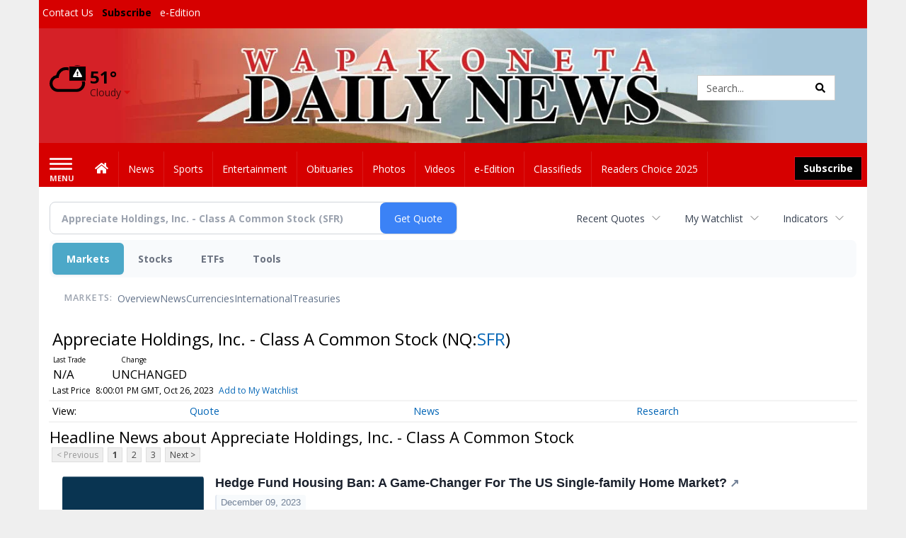

--- FILE ---
content_type: text/html; charset=utf-8
request_url: https://www.google.com/recaptcha/enterprise/anchor?ar=1&k=6LdF3BEhAAAAAEQUmLciJe0QwaHESwQFc2vwCWqh&co=aHR0cHM6Ly9idXNpbmVzcy53YXBha2RhaWx5bmV3cy5jb206NDQz&hl=en&v=TkacYOdEJbdB_JjX802TMer9&size=invisible&anchor-ms=20000&execute-ms=15000&cb=ux1eysrqtm61
body_size: 45475
content:
<!DOCTYPE HTML><html dir="ltr" lang="en"><head><meta http-equiv="Content-Type" content="text/html; charset=UTF-8">
<meta http-equiv="X-UA-Compatible" content="IE=edge">
<title>reCAPTCHA</title>
<style type="text/css">
/* cyrillic-ext */
@font-face {
  font-family: 'Roboto';
  font-style: normal;
  font-weight: 400;
  src: url(//fonts.gstatic.com/s/roboto/v18/KFOmCnqEu92Fr1Mu72xKKTU1Kvnz.woff2) format('woff2');
  unicode-range: U+0460-052F, U+1C80-1C8A, U+20B4, U+2DE0-2DFF, U+A640-A69F, U+FE2E-FE2F;
}
/* cyrillic */
@font-face {
  font-family: 'Roboto';
  font-style: normal;
  font-weight: 400;
  src: url(//fonts.gstatic.com/s/roboto/v18/KFOmCnqEu92Fr1Mu5mxKKTU1Kvnz.woff2) format('woff2');
  unicode-range: U+0301, U+0400-045F, U+0490-0491, U+04B0-04B1, U+2116;
}
/* greek-ext */
@font-face {
  font-family: 'Roboto';
  font-style: normal;
  font-weight: 400;
  src: url(//fonts.gstatic.com/s/roboto/v18/KFOmCnqEu92Fr1Mu7mxKKTU1Kvnz.woff2) format('woff2');
  unicode-range: U+1F00-1FFF;
}
/* greek */
@font-face {
  font-family: 'Roboto';
  font-style: normal;
  font-weight: 400;
  src: url(//fonts.gstatic.com/s/roboto/v18/KFOmCnqEu92Fr1Mu4WxKKTU1Kvnz.woff2) format('woff2');
  unicode-range: U+0370-0377, U+037A-037F, U+0384-038A, U+038C, U+038E-03A1, U+03A3-03FF;
}
/* vietnamese */
@font-face {
  font-family: 'Roboto';
  font-style: normal;
  font-weight: 400;
  src: url(//fonts.gstatic.com/s/roboto/v18/KFOmCnqEu92Fr1Mu7WxKKTU1Kvnz.woff2) format('woff2');
  unicode-range: U+0102-0103, U+0110-0111, U+0128-0129, U+0168-0169, U+01A0-01A1, U+01AF-01B0, U+0300-0301, U+0303-0304, U+0308-0309, U+0323, U+0329, U+1EA0-1EF9, U+20AB;
}
/* latin-ext */
@font-face {
  font-family: 'Roboto';
  font-style: normal;
  font-weight: 400;
  src: url(//fonts.gstatic.com/s/roboto/v18/KFOmCnqEu92Fr1Mu7GxKKTU1Kvnz.woff2) format('woff2');
  unicode-range: U+0100-02BA, U+02BD-02C5, U+02C7-02CC, U+02CE-02D7, U+02DD-02FF, U+0304, U+0308, U+0329, U+1D00-1DBF, U+1E00-1E9F, U+1EF2-1EFF, U+2020, U+20A0-20AB, U+20AD-20C0, U+2113, U+2C60-2C7F, U+A720-A7FF;
}
/* latin */
@font-face {
  font-family: 'Roboto';
  font-style: normal;
  font-weight: 400;
  src: url(//fonts.gstatic.com/s/roboto/v18/KFOmCnqEu92Fr1Mu4mxKKTU1Kg.woff2) format('woff2');
  unicode-range: U+0000-00FF, U+0131, U+0152-0153, U+02BB-02BC, U+02C6, U+02DA, U+02DC, U+0304, U+0308, U+0329, U+2000-206F, U+20AC, U+2122, U+2191, U+2193, U+2212, U+2215, U+FEFF, U+FFFD;
}
/* cyrillic-ext */
@font-face {
  font-family: 'Roboto';
  font-style: normal;
  font-weight: 500;
  src: url(//fonts.gstatic.com/s/roboto/v18/KFOlCnqEu92Fr1MmEU9fCRc4AMP6lbBP.woff2) format('woff2');
  unicode-range: U+0460-052F, U+1C80-1C8A, U+20B4, U+2DE0-2DFF, U+A640-A69F, U+FE2E-FE2F;
}
/* cyrillic */
@font-face {
  font-family: 'Roboto';
  font-style: normal;
  font-weight: 500;
  src: url(//fonts.gstatic.com/s/roboto/v18/KFOlCnqEu92Fr1MmEU9fABc4AMP6lbBP.woff2) format('woff2');
  unicode-range: U+0301, U+0400-045F, U+0490-0491, U+04B0-04B1, U+2116;
}
/* greek-ext */
@font-face {
  font-family: 'Roboto';
  font-style: normal;
  font-weight: 500;
  src: url(//fonts.gstatic.com/s/roboto/v18/KFOlCnqEu92Fr1MmEU9fCBc4AMP6lbBP.woff2) format('woff2');
  unicode-range: U+1F00-1FFF;
}
/* greek */
@font-face {
  font-family: 'Roboto';
  font-style: normal;
  font-weight: 500;
  src: url(//fonts.gstatic.com/s/roboto/v18/KFOlCnqEu92Fr1MmEU9fBxc4AMP6lbBP.woff2) format('woff2');
  unicode-range: U+0370-0377, U+037A-037F, U+0384-038A, U+038C, U+038E-03A1, U+03A3-03FF;
}
/* vietnamese */
@font-face {
  font-family: 'Roboto';
  font-style: normal;
  font-weight: 500;
  src: url(//fonts.gstatic.com/s/roboto/v18/KFOlCnqEu92Fr1MmEU9fCxc4AMP6lbBP.woff2) format('woff2');
  unicode-range: U+0102-0103, U+0110-0111, U+0128-0129, U+0168-0169, U+01A0-01A1, U+01AF-01B0, U+0300-0301, U+0303-0304, U+0308-0309, U+0323, U+0329, U+1EA0-1EF9, U+20AB;
}
/* latin-ext */
@font-face {
  font-family: 'Roboto';
  font-style: normal;
  font-weight: 500;
  src: url(//fonts.gstatic.com/s/roboto/v18/KFOlCnqEu92Fr1MmEU9fChc4AMP6lbBP.woff2) format('woff2');
  unicode-range: U+0100-02BA, U+02BD-02C5, U+02C7-02CC, U+02CE-02D7, U+02DD-02FF, U+0304, U+0308, U+0329, U+1D00-1DBF, U+1E00-1E9F, U+1EF2-1EFF, U+2020, U+20A0-20AB, U+20AD-20C0, U+2113, U+2C60-2C7F, U+A720-A7FF;
}
/* latin */
@font-face {
  font-family: 'Roboto';
  font-style: normal;
  font-weight: 500;
  src: url(//fonts.gstatic.com/s/roboto/v18/KFOlCnqEu92Fr1MmEU9fBBc4AMP6lQ.woff2) format('woff2');
  unicode-range: U+0000-00FF, U+0131, U+0152-0153, U+02BB-02BC, U+02C6, U+02DA, U+02DC, U+0304, U+0308, U+0329, U+2000-206F, U+20AC, U+2122, U+2191, U+2193, U+2212, U+2215, U+FEFF, U+FFFD;
}
/* cyrillic-ext */
@font-face {
  font-family: 'Roboto';
  font-style: normal;
  font-weight: 900;
  src: url(//fonts.gstatic.com/s/roboto/v18/KFOlCnqEu92Fr1MmYUtfCRc4AMP6lbBP.woff2) format('woff2');
  unicode-range: U+0460-052F, U+1C80-1C8A, U+20B4, U+2DE0-2DFF, U+A640-A69F, U+FE2E-FE2F;
}
/* cyrillic */
@font-face {
  font-family: 'Roboto';
  font-style: normal;
  font-weight: 900;
  src: url(//fonts.gstatic.com/s/roboto/v18/KFOlCnqEu92Fr1MmYUtfABc4AMP6lbBP.woff2) format('woff2');
  unicode-range: U+0301, U+0400-045F, U+0490-0491, U+04B0-04B1, U+2116;
}
/* greek-ext */
@font-face {
  font-family: 'Roboto';
  font-style: normal;
  font-weight: 900;
  src: url(//fonts.gstatic.com/s/roboto/v18/KFOlCnqEu92Fr1MmYUtfCBc4AMP6lbBP.woff2) format('woff2');
  unicode-range: U+1F00-1FFF;
}
/* greek */
@font-face {
  font-family: 'Roboto';
  font-style: normal;
  font-weight: 900;
  src: url(//fonts.gstatic.com/s/roboto/v18/KFOlCnqEu92Fr1MmYUtfBxc4AMP6lbBP.woff2) format('woff2');
  unicode-range: U+0370-0377, U+037A-037F, U+0384-038A, U+038C, U+038E-03A1, U+03A3-03FF;
}
/* vietnamese */
@font-face {
  font-family: 'Roboto';
  font-style: normal;
  font-weight: 900;
  src: url(//fonts.gstatic.com/s/roboto/v18/KFOlCnqEu92Fr1MmYUtfCxc4AMP6lbBP.woff2) format('woff2');
  unicode-range: U+0102-0103, U+0110-0111, U+0128-0129, U+0168-0169, U+01A0-01A1, U+01AF-01B0, U+0300-0301, U+0303-0304, U+0308-0309, U+0323, U+0329, U+1EA0-1EF9, U+20AB;
}
/* latin-ext */
@font-face {
  font-family: 'Roboto';
  font-style: normal;
  font-weight: 900;
  src: url(//fonts.gstatic.com/s/roboto/v18/KFOlCnqEu92Fr1MmYUtfChc4AMP6lbBP.woff2) format('woff2');
  unicode-range: U+0100-02BA, U+02BD-02C5, U+02C7-02CC, U+02CE-02D7, U+02DD-02FF, U+0304, U+0308, U+0329, U+1D00-1DBF, U+1E00-1E9F, U+1EF2-1EFF, U+2020, U+20A0-20AB, U+20AD-20C0, U+2113, U+2C60-2C7F, U+A720-A7FF;
}
/* latin */
@font-face {
  font-family: 'Roboto';
  font-style: normal;
  font-weight: 900;
  src: url(//fonts.gstatic.com/s/roboto/v18/KFOlCnqEu92Fr1MmYUtfBBc4AMP6lQ.woff2) format('woff2');
  unicode-range: U+0000-00FF, U+0131, U+0152-0153, U+02BB-02BC, U+02C6, U+02DA, U+02DC, U+0304, U+0308, U+0329, U+2000-206F, U+20AC, U+2122, U+2191, U+2193, U+2212, U+2215, U+FEFF, U+FFFD;
}

</style>
<link rel="stylesheet" type="text/css" href="https://www.gstatic.com/recaptcha/releases/TkacYOdEJbdB_JjX802TMer9/styles__ltr.css">
<script nonce="9xNuXyEqRgUGo5UXQFiiZw" type="text/javascript">window['__recaptcha_api'] = 'https://www.google.com/recaptcha/enterprise/';</script>
<script type="text/javascript" src="https://www.gstatic.com/recaptcha/releases/TkacYOdEJbdB_JjX802TMer9/recaptcha__en.js" nonce="9xNuXyEqRgUGo5UXQFiiZw">
      
    </script></head>
<body><div id="rc-anchor-alert" class="rc-anchor-alert"></div>
<input type="hidden" id="recaptcha-token" value="[base64]">
<script type="text/javascript" nonce="9xNuXyEqRgUGo5UXQFiiZw">
      recaptcha.anchor.Main.init("[\x22ainput\x22,[\x22bgdata\x22,\x22\x22,\[base64]/[base64]/[base64]/[base64]/[base64]/[base64]/[base64]/[base64]/[base64]/[base64]/[base64]/[base64]/[base64]/[base64]\\u003d\x22,\[base64]\\u003d\\u003d\x22,\x22woLCtGTDj8KnA8OxfcKWbcOpwqvDl8KIQ8O6woTCjsOMaMOQw6DDgMKLKTrDkSXDhUPDlxpedhUUwrDDlzPCtMOrw5rCr8OlwpNLKsKDwol2Dzh/wp1pw5RawpDDh1QuwrLCixkDD8Onwp7CpsKjcVzChcOWMMOKPsKjKBktRnPCosKMfcKcwopSw5/Cig0owo4tw53CpcKOVW1sei8Kwp7DoxvCt0HCmkvDjMOlN8Klw6LDogbDjsKQYDjDiRRUw7InScKYwpnDgcOJB8OYwr/CqMKdAWXCjmrCug3CtFLDvhkgw5UCWcOwTMKew5Qud8Knwq3CqcKbw5wLAVrDqMOHFnN9N8OZWsOjSCvCvHnClsOZw5QtKU7CvQt+woY/P8OzeH5nwqXCocOvOcK3wrTCrRVHB8KbdmkVfsKhQjDDpsKJd3rDsMKhwrVNS8Kbw7DDtcO9L2cHbynDmVk9ZcKBYBHCoMOJwrPChMOkCsKkw6BXcMKbaMKbSWMfLCDDvDh7w70iwq/Ds8OFAcO5fcONUV50ZhbCsyAdwqbCh1PDqSlmQ107w65rRsKzw4d3QwjCu8Oke8KwcsOpLMKDY1NYbAvDgVTDqcOhRMK6c8O5w6vCox7CqMKJXiQmDlbCj8KrbRYCBEAAN8Ksw5fDjR/[base64]/DqMOtw5lYSRnDicObw5vDiihBWcOPwoNOw6J4w5kBwrfCtHsWTQHDgFTDo8O6UcOiwolLwrDDuMO6wp7DgcONAEVAWn/Ds2I9wp3Dlj84KcO3G8Kxw6XDo8OFwqfDl8KVwrkpdcOQwrzCo8KcZsK/[base64]/CtMOpw5cqwo9Uw5vClMOOYCTDimNCHBfCnCvCrCXCmRdODDLCuMKEGg5kwrvCo0TDksOnM8KHJF9DVcO5acK/w7nCnCzCrsKwGMONw43CkcKVwoxIAWDCgsKCw5N0w7fDocO3H8K5Q8KWw4LDt8Kswrg4SMOFTcK+CsOnwowSw7tMGnhHcD/CssKJNWzDm8O0w7dNw43Cn8OdFGTDhwtFwo/CnjYKLGIqBMKeUMKFaHxEw43DhlxWwqrCnyIBC8K7VSfDtsK5wpY4wo9/woYow6vCh8OZwoHDuArCqHhVw4dAHcOuZVLDkcObYMOyBwDDqBYfw5/[base64]/DjinClkzDkV9CVcKRMsKDw57Dn0TCs3lOUxvCky8rw6EUw4Q7w6nCoEvDh8OkcjXDtMOhw7J2NMOrw7XCp0rCk8ONw6Ytw4gGBsKnL8OdbsKHeMOqO8OBfRXCrVTCmcKmw7rDmSDDtiIdw4dUBXLDq8Oyw7bCpMOfMVPDpjnCn8Kuw7bDvyxyAMKqw45Rw7jDo3/[base64]/RUMpw4LCrw7CoD7CgMKQw7XDlBNIw7x2w7dGDcOhw4fDjCNswoQqIElXw50kAcOjJR/Diy8Vw5Ejw5DCvlRYNzMKwroLU8OWQCIAc8KbRsOuMHVOwr7Ds8KrwocrKUnCl2TCohfDoAhiFE/[base64]/Dv3fDlnHDjzbCqiM3C2YresOTwpHDoT9MYsO/[base64]/[base64]/DoFAQIMKQw5XDo8KIMlIwPTnClcK7Ti/DuMOTQsOPwq3CugdTFcKewpUmA8K4w6R8T8KrI8KtREtRwpXDlsO0woXCh1YywqBrw6LCiAXDjsOdbUtRw55yw5JqGBfDmcK1bWLCpx4kwr0Nw5w3TMKtTAlXw6jCrsK3KMKLw4NHw7NNXWoYfCzDpVcECMOrIR/ChsOMRMK/VlUzB8OTDMOIw6nDoyrDvcOIwoYvw65rckVTw4fCrTI/[base64]/[base64]/wpZ7QsKhDzM0wrXDkHhCZMKdw7HChktiZwhOw43DncOmEMOjw5nCkypZRsK9SFjCsE/CgGtZw7FxNcOOdMOaw4zCkhzDrHM3HMKqwq5KSMORw5DDpsOWwoo+L28jwoPCssKMTjFucBPCpDgsScOOUsK4B14Ow7/[base64]/PMKFwrvDhMKDEzLDhMOSbB/Ck8KOGTHChsKOwp3CrHbDohzCrsOWwqNpw6DCgcKocEzDuQ/CmUrDrMO3wpvDkzfDsVdYwr0JAMORAsOew6LCo2bDgzjDm2XDj1VZW3kFwrhFwo3CvVZtc8KyIcKAw65SfC5Twr8aa2DDpC/Du8KKw6rDpMK7wpEnwqVfw79XV8OnwqY2wpbDqcKPw74Lw7LDv8K7CMO+V8OBWcOxOhsOwp49w7FVE8ORwp8gdgnDrMOrPsKcRQrCh8OuwrDDjj/Cm8Kaw5M/wrg4wpQIw6LCnSRmOMOjKBpkJsKBwqFEMRlYwq3Cvw7DlDNhw7DDiVLDjlzCvkV2w7w9woHDrl9PJV7DtlXCucKdw6t6w6NHNsKYw6bDn3XDk8ODwqFiw4fCksOiw6DCgRDCqsKqw74/QMOrbx7Dt8OHw58mNmJ9w44fZsOZwrvCi1vDhsO5w5vCtTbCtMO9cVLDtEPCujHCrE5iIsK0OsKaSMKxecK/w7ZkHcK2YkNKw5RTIcKuw73DiUYgETxnUXlkw5HDvMKYw5QLW8OPFToPczREWcK8C1l+CzpfJS1Jw44SE8Oyw6UMwpjCr8OPwoBAYTxlCcKKw5pVwqnDr8OlQ8OnHsOew43Cp8OAA1Yiw4TCisKUBMOHccKKwq/DhcOPw6IxFHM6dsKvXS8sYgcPwrjDrcKQLXB4a3ZJPcKQw4hAw7JHwoIwwqEnwrPCtkU8OsOKw7kmAMO+wo3Dtg81w4fCl23Cv8KQSkfCvMOxbmwQw7FDw6tnw5lnUsKzZsOye1/CsMK6S8KQWDQQcsOuwrQdw5tVLcOIOmATwofCnTEkC8OucVPCkGrDs8Kgw7zCmWFlTMK3BcKFDArDmsOQGX7CvsOJc1TCgcK1bT/DjcKkCxjCsRXDuyDCo1HDuW/[base64]/ChiHDvcKHw4PCpkEKwpI7w7FDbMOvwpPDtcOdC8K2wrJ/w7Eiw6Ykb3JXLSfCu1bDoWjDqMOGH8KvH3IKw6s0bMOjbVVYw5vDv8KWZG/CscKVO0RBRMKyZcOFHGPDh085w4BnYlrDpQRfL0vCocKyIsO+w4zDgGYfw5oZw5ckwr7DoSUowoTDrcK6w59/wp/Dj8KZw4kIEsOgwp3DoBk7asKyLsOLABwcw6BHCB3DscKaP8Kiw7lNNsKVfXfCkn3Cp8Opw5LChMKiwoooB8KSe8O4wqzDtMKmwq55w7/Du0/Ci8O8wq8qbD5MOhtTwojCqsKPMcOAX8KPGgHChT7CisK0w6gHwrdaFcOue1F9w7vCpMKmRTJiXTvCl8K3BXrDlWwUY8K6PsOceRkNwpTDjMO/[base64]/DocKcwqcpd8KKw4HClSzCv8OgTArDmFYaThZeSMKmYcKnWjjDvXNZw7ExACvDpcKUw7LCg8O7ODcKw5/DqEZNVRrCg8K7wrDCocO1w4DDhMKNwqHDr8O1wodydm7Cu8K1P3ouIcOzw4Anw53DuMKKw5nDj0DCl8KpwqrCgsKpwqssXMOYJ2/[base64]/Dt8OlwpjCosObR8KtwqLDvsO8SsKEXsKIwosFDVPCuGB3csK6w47DscKxf8OmCsOiw64UUx7CpQbChxt6DDUtXDp7HncrwqdEw6VVw7rDksKgdcKew5XDj2hiB2oiXMKVU3jDo8K2w5rDi8K5d2bCq8O3Ml3Du8KHHVfDhRdCwr/ChnYVwp/Dsw1hKk3DhcO9c0IJdTddwpLDpEtVCjMPwo4UHsOlwoczZsK8woMzw6EoZ8OFwo7DokQwwrHDkUXCg8ODWWHDhsKZdsOWQMOAwp/DicObdW5Rw63DkRFuGsKQwrspQRPDtjscw69BO2Jmw57CizAHwozDhcKdDMKcw7vCmgLDm1QbwoHDthp6VwJ9AALDuh5aVMOJUA/Ci8ONwol6PydSw6tawrgyKUXCmsKkU3UWBG4bwrvCpMOyFyzDsnfDoX0VRMOXUMKOwpgvwqbCgcOTw4XCksOYw4UtL8KnwrdSFMKuw6/CsFrCgMO7wpXCp1NXw4fCqEjCkQrCjcOBfiDDjm9Ow7PCjQg9w4XDjsKow5jDhC/CuMO9w6FlwrHDm3jCosOiLS1nw7XDkS/Cp8KGecKMQcOFZhXCk3NCeMKyXsOpH1TCnsOTw4ssJi3DvmIKTMKBw6PDosKzAsOOFcOJH8KRw6nCqWjDvjLCpMOzRcKZwowlwq3DhwF2axDDoBXCtX1RUV1CwoPDilfCh8OlLxzCu8KDe8KXcMKZc3nCocK0wr/Du8KOJTnClkDDrmwYw63CsMKQw7rCsMKnwqx+aQXCs8O4wpRxMsKIw4PDtAPDhsOAwrLDgUZcYsO6wq47B8KIwp7CkEkqJU3CpBUbw73DkMOKw7BaXm/Cny1DwqTCnyxWBGbDmlFpUcOOwq1lA8Oydipbw7nCn8KEw4TCksOKw5fDpmzDl8OxwqzCmknCjMO3w4/Cv8OmwrJyIGTDtcORw5XClsO3eRlnHjXDgsKew7Egf8K3d8Omw6ZaJ8Kew5x+wpPCrsO5w5LDssKtwpnCm2TDrCLCtH3Dv8O2TMKndcOtacOQwpTDncOMDlrCqV42wq4nwpNEw5nCncKfwoJ0wr/CoXMYcGI+wq4xw5TCrijCuF5kwoLCvgBBcWTDjFN2w7rCrnTDucOaRkdAAcO8w7PCjcKYw6YJEsKyw7HCmR/Cvz/DqnISw5RNRXcKw44ywq4vwp4HSsKwdxXCkcODfCXDuGvCvDrDmsKScgoLw7fClMOiXhjDtcKiRsOOwplSe8KEw7srQCJ7WR5fwofCl8K7IMKXw4rDisKhXcOpw7EXK8OjCBHCgSXDjDbCmsKYw4rDmww4wowaHMKEbMO/DcKlH8OYfwXDqsO/wrMQAjjDlgFvw5PCjzV8w7NePHlKwqwuw5pCwq7DgMKMZMKaSTANw688MsK4wo3CtsOZNn/CpEADw50Lw4/DosOxPlnDp8OZWn/DhsKTwrrCq8ODw77CisKDUcOBJ1jDlcKLPsK9wooaeTfCjsO2woYgZMKvwpTDmxsQHsOrfMKywp3Cr8KTNw/Ck8K6EMKKw43DkCzCsBLDrMO2PSAHwo3DmsO6SgAtw65Fwq4fEMOowrBuE8KLwpHDgzHCgkoXT8Kcw63CgxJUw63Cijh9w6tpw7Mww4APA3DDsifCtGrDnMKYZcO4HcKWwp/CksK1wrslw5TDp8OjSMKKw6Rxw4QPSQsufwMYwrnDnsKbOEPCosKAccKJVMKKJ2DDpMKywr7CrTMXXyvCk8KNfcOPw5ADaDHCtnd5wq/CpAXCtE/[base64]/wpPDswpOw63CgMOzV0lpw4I/[base64]/DrR5/FAF5EcOxw6bDmcOMO8KUIMOYdsOeYg51czhVJsKdwqRbQgnDjcKGwozCoWZ+w4bDsVEXE8O/XjDDp8ODw63DkMOsCgdZE8OTQ0XCvSUNw67Cp8KVA8KJw5rCtgvCmhLDsnfDtwDCtMO3w6LDusKkw7I+wqHDiUnDisK4OyBQw4UBwqnDlsKuwrvClsKGwoV9w4bDlcKgKn/[base64]/YB/DnRo+W0Eowq7DjxQYfwM8TcK2BsOfwq4Twrg1RcKNPirDsmXDqsKZSWDDvQ1BO8ObwoTCi1zCpcK6w4JNSwTCrsOCwpzDsngCw6LDrxrDsMOEw5LCkATDgVbDusKmw61pG8OcDsOqwr1HRg3DgmN5N8OCwpYFw7rClHfDjh7DhMO7wp/CjHnChMKkw5rDssKqTnYSPcKCwpLDq8O5Zn3CnF3CpMKTVVjCj8KkWcOgwonCs07Dn8O5wrPDoCp+wpkKw5HChMK7wrjCt0QIdm/CiQXDvsK0ecKbDiZCOToCc8K2wpBWwrvCqXcEw4hVwpxOMlNLwqQvBgPDhmzDg0NgwoRMw7LChMKgesKbIzUDwp7CmcObBypWwo0gw5QpVhTDscOjw5s0XcOXwqbDixx8JMOfwpTDlU5Jwr5OA8OZD3HCsy/[base64]/CtcKewo/[base64]/DiMOUwrHDijHCq8KrEyTDkcOqPcKLasOqwpLCiRHDosKcw6PCilvDp8KKw7TCq8O7w7BLwqwiY8O9UXTCpMKbwpnCl2TClcOvw57Dlns3BcOnw4/DswjCiH3ChMOtDkfDvxHCtcO1W2/CumE1ecK6woHDgSwbRAvClcKmw5E6dQ4VwqrDlEDDjGw1Lgtvw6jChwpgHUZEbBHCm2UAw5vCvVzDggHDs8Ojw5zDom4ywrVXWsO5w4DDscKUwrHDh20nw5xyw7TClcK3MWAbworDmsOuw5zCl1/CvMO1JwUgwpx8VRcpw6zDqioxw4hyw6kCacKbclU4wq1nJMObw7M6GsKrwobDo8OZwosMwoPDlcOIQsOHw6XDu8OCGMOXQMKJw5Y8w4XDmxdnPnjCrjYmNRvDsMKfwr7DlsOxwq3Ch8OfwqrCjUokw5vDiMKRw7fDngRXIcO2Vy0CWRvDqQrDrH/Cv8KLesOzSDEwLMKcw55Jc8KrIcOBwqkIPcK3w4TDrsKPwooLa1R/V1whwp/DjCMIP8Oce1/Do8OGR1rDpxHCm8Kqw5Ahw6bDqcOHwo0Ga8Kuw7sawpzCmVfCpsOjwqY+S8OhMj/DqMOLQANowqtlQ27DhMK/w6fDjsOOwoY4dsKAHw8zw4EhwrFzwpzDpjkZL8OcwoLDvcOFw7bCk8OIwonDjSlPwrvCp8OSw6RaPcK7woVnw5LDrXXCn8K6wqfCgkIcw4BrwpzCug/ClsKjwpBkZMOcwoDDucO5bizChwVjwonCumF+VMOOwo5FVWvDiMKCdljDqcOIEsKoSsOqIsK8em3CvcOgw5/CicKKw43CjRZvw5Y9w51jwpc4dcKOwpx0PXfDm8KAbFLCqgQSBgIwESLDl8Kgw7/ClcO2wp3ClVLDijVjCT/CgFZ6EsKIwp/[base64]/NmPDjMKyRsKkwoJowphlwpp4PMK3wrtQa8OcUztPwqpYw5XDvzXDp0ttHz3DiDjDqhVTwrUKwrfCslAsw5/DvcO2wr0PAXHDsEvDksKzHnHDv8Kswo8XbMKdwqjDqmdgw6s0wpnDkMOAw5AIwpVQMn/[base64]/CgDXDucO2WSfDnVMBGyrDksOYw5PChcOcRmhiw4bDhsOFwrttw60YwpdqFznDomvDpcKPwr3Dg8OEw7c0w5bCnkTCuVFzw7vCmcKAWEB4w5Yjw6jCnT8MeMOfDsObfMOldcODw7/Dn0XDr8Omw5zDslIROcO+BcO/GDHDqQZ1QMKTVsKnwp7ClHAfayDDtsKuwqPDl8Kmw50gBS7CmRLChXMpB3pdwrBYQcO7w4fDocKZwrnDgcOXw4PCrcOmBsK+w70KccKkLA87WkbCu8OQw7cjwoEmwocEScOVwqHDpyd9wqYkRXV6wrZTw6ZjAcKaXcO2w4PCkMOaw7xTw4XCoMOfwp7Dt8O/YhbDpyXDkgsmfBhsHUvClcO9Y8OaXsKpDMO+H8OFesO8B8OYw7zDpVAAZsKdTGM+w57CuyrCj8OrwpPDoiPDgj8Lwp8MwoDDohoCwpbDoMOkwqzDpW7Cgm/CqDvDhVQKw6jDgW8NBcOweyPClcK3CcKcwqzDljwwZcO/HX7CijnCpgEDwpJMw5jCv3zDq33DsE/CoF9+QsOII8KEOsK9VH3Di8KqwpZDw4fDoMOOwpHCuMKuw4zCqcODwo3DlMOdw6wSaXZVRmDCoMKUEmJ2woJgw5YswobClBbCpsOkKn/ChCTCuHnCvkVmbhrDtg1gdixGw4Elw74fVi3DuMOJw5fDsMO3MiByw4ABF8Kvw4ZPw4NfTsKDwoXCrzoBw6ljwoTDvS5iw7Bww6nDri/DmUbCsMOSw6DCkcKUNsKqw7PDqG4owpk4wpprwrkUZMOHw7hsE0JUKAfDqUXCncOGw7DCpjfDncK5NAHDmMKfw5DCosOnw53CuMKZwoAZwqw0wrNTYSAPw5lqw4JTwoDDmT/CnXFmOy41wrjDuzB/[base64]/CnsKXw6FPw4Ikwo4UMsKVwpMBw40Fw4HDumN/[base64]/[base64]/CoB4Gw6onw7gtwrXCk8O6w7fCnzY4wpQQJMK0DcO4S8KMa8KiVmbChAxdKgNzwr3CuMOHWsOHIS/DusO3TMOaw5wowpHCiybDmMOUwrLCtx3CvMOOwr3Di1jCjGjClcO0w7/DgcKdH8OoFcKGwqRCO8KIwpgnw4LCtMKxdMKUw5vDvHFZw7/DtgczwppzwovClUsdworDqMKIw5IeDcOrd8O7AG/CowZkCFMzSsKqWMKTw6hYBEfCn0/CiHnDrsK4wqPDuTVbwoDDvE3Dpx/CncKYS8OVRcKywrjCpsOcUMKFw6fCqcKrMMKew51iwpAKKsKoH8KOX8OUw6wrZ0TCkcKow6/Dk0BwI07CjcO5W8OfwoRdFMKYw4LDosKawpvCssKMwovCmBHCjcKObsK0AMK9fMOdwq4sFMOmwqlAwqwTw44JUXvDl8KyfMOQNSPDqcKgw5vChXsdwqMrLl4OwpzDizXDvcKyw4sFw41dJXzCh8OfZ8O3EBgRIsOew6jCl2bDuHzCi8KAX8Kbw4xNw6/[base64]/Gn9WXnNuwr/ChMOSKsKmOMOfw5nDrxPCoH/ClwBhw7s1w6jDukEuPwhRYMORfCBKw5bCplzCt8Ksw4dVwqXCv8KDw6nCr8ODw7sGwqnCjUxew6nCmMKmw6LCnMOaw7jDqRYzwoJWw6TDiMOQwp3DtULCl8OTw719SQdCQQXDsF9pVCvDmiHDrjJlfcK5wpfDnHfDklkAAsOFw61gD8KfQSHCs8Kewr5eIcO8LD/Cr8O5wqHDv8OcwpXCiDrCiFUeTQ82w4vDpsOkFcKJN09HNcOVw6pkwoLDqsORwq3DiMK1wofDkMKkUHrCgXAtwpxmw7jDl8KsThvCiSNtwrYDwp/[base64]/DpARMw60QYjMcDMKHwrANa8KAE38Uwq7CpsOEw7cgw5ksw6UUKcO/w7DCmMOcAcOQZV5KwqDCvsO0w5HDpBnCnDDDmMKmbcOwK38mw6bCmsKfwqIvEllUw6rDuXvChsORecKEwp9saRHDmjzCkH9nwpERIA5Nwrlgw5vDi8OGFkDCqwHCg8OSZQbCiSLDosO+wpFywoHDqsK3LE/[base64]/Cjl7CmVTCl1lhAMK9EcKEIG0Yw5pTK8OewqwnwrF4WsKgw5wkw4dQfsOaw4JkXcOqL8Ktwr8Jw7YDbMOBwoQ5MBtgfSJvw4RjeCTCoE9LwpfDo0vDj8K8XxPCqcOUwqPDnsOvwoFPwo5pFCc8EwtwL8O8wr0WRUkUwrh3XMK2wonDssOyYRXDisK/w49rByvCsxgPwrJ6wr5ANsKCw4DCoTESdsOGw5Rtw6TDkz/Dj8OdFsKmBcO3DUnDtxPCicO8w4nCvz4GdsOQw6DCqcO2EXTDuMOtwrQCwoDChMOvMcOQw47CvMKGwpfChsO1w7DCm8OIDsOSw5/CpURlPVPCksKgw4rDoMO5Fzw3HcO6ZGRpw6Urw6jDuMKPwqrCsXvCj08Bw7hEI8KYB8OFRcKbwqERw4TDm10Ww4lDw4TCvsKdw6gyw4pCwo7DlMKMRzokwqdvFMKUVcOoZ8OfcnfDoAsnfMOHwq7CtsOywr1/[base64]/DvUoPwpzDvWMqw5c+XG1vYMK2VcKNNMO0w5nCt8KJwqfCqcKpPEIUw51FCMOHwoTCllsddsOtdcOhZcOTwrTClMOGw5jCrWgWTMOvFMKPQDoXwqvCi8K1G8KcecOsUzQgwrPCrCIpewMPwqvDhAvDvsKEwpPDqF7CssKRITzCsMO/CsKxwoHDq2ZjbsO+JsO1ZcOiJ8Olw4fDg2LCksORJGA4wrljIMO/[base64]/Ch1Bzc1XCqAw8w5FFWsOtC8KBw5DCqkPCsXzCp8K8a8OFw7PCi0fCogvCtUbCpjBdJ8KywqLCjgFcwrgFw4DCoVoaIVwyFi07wp/DsRrDlsODcAzCqsKdTR18w6Elwodvw5xnwq/Dlw8Pw4bDozfCucONHBzCoAAbwpvCihYFZELDuQVzZcOodgXCmDsXwonDkcKMwqY1U3TCqQQLO8KoNcOLwqrDl1fCvlbDrMK7UcK0w73DhsO8w6MjRjHDkMKuGcKdw7oAd8Ohw5E6w6nCoMKQDMOJwoUkw7A4P8O5fk/DqcOewodJw7rCiMKfw5vDvsONNSXDgcKlPzjDv37ClVfDjsKNwqstaMONT2FdAVV6H2Upw53CsQMtw4DDk1TDg8OSwoEgw5TClTQ/DRrDum8rDWvDpDUyw4gnKjXCt8O9w7HCrD50wrR5w5jDt8KcwofCpVXCtMOKwqgjwqDCucO/[base64]/Dq8Okw59vcgYFw7gSw5PCl8KlUsOlwrZzS8Kuw7tjH8Oqw70QGDXCkmjCnwDCvcOPcMKsw7vDgQFJw4cLw5UVwpBewq5iw7FOwoAkwr7Cgx/CigTCuh/CpVpHwrd4TcKxw5hAeDhfNS8Mw7Nkwqkdw7DCgkpAM8OjWcKcZsO0w63DsHtHJcOSwqTCt8K8w4/DiMKSw5PDuSNhwqYvTgPCpMKRw4plAcKveU1KwqgBScOowojCrk8GwrzCm0vDtcO2w5BGPB3DhsKPwqcZYhnDjMOOGMOkcMOqw5Eow5Q6JTnDkcOmLMOAP8O1dkrCtFUQw7bCncOBHWLDtmPDiAcUw7TCvAFFI8O8HcORwrzCjHIuwojDl2/DgErCgDLDkXrCsWvDgcK+wrEleMKWcFfDvTjCs8ODYMOVXlbDrF7CiFfDmgLCpsOZDQ1qwrxbw57Dr8KJwq7Dsm/CicKnw7DCq8OQcyfCnQLCu8O2BsKQbsOXfsKCb8KXw4rDlcOOw5d9UGzCnQPCq8OtYsKNwpbCvsO9PXggRMOuw4hEciUmwqZkGD7Dl8OjGcKzw54Sf8O+w4N2w4zDgsOPw4nDscO/[base64]/[base64]/Ck1nDoMKiJ8KGwoA+w4XDmMOaw4bCncKxFU3Dj8OKJW7DsMKGw5DDl8KabkrCl8KjcMK/[base64]/ClCfCm8OKwrnDiQDDqm0Zw5XDkcOlJsKzEFjDpMOYw78BwpzDunUXX8OTF8KNwoFBw6gqwolsCcOidWIXwoLDrcKjwrfCg3TDsMKewpZ8w5Z4UW0Zw6Q3MWtIXMKgwoDDhAbCkcOaO8OPwqxXwqvDkRxrwqnDqsKSwoBaA8OGR8KnwppswpPDh8KWIcO/NAhYwpQwwprCl8O3YsOnwpfCmsO/wrvCriA9FcODw6wdaSZJwqHClhLDvw/CnsK6WF3CmyXCncK5DTdPIC8BYcOfw5p/wqFjCQPDuVtkw4vCiRdvwq7Cti/DrcODfycZwqxJalAgw6pWRsKzNMKxw6dgL8OKOibDq0hhMhnClsOnDsK1cFMfVjXDnMOzLlrCkWfCl13DnGEgwp7DjcOUZsKjw5TDoMKyw7DChWJ9w7vDqHnCozXCpx0gw4F4w7bDisOlwp/DjcKBWsKQw7LDvMONwpzDqQFaUi7DqMKjUsOww5pZfXh+w4NwCUnDhcONw7bDlsKPGlvChRvDsW/CmcK4wrsHSR/DlsOgw5piw7DCk2snKMKYw48afkXCsWRcwrfDoMOeO8OWFsKrwoJbXcOLwqXDqMOjw5w1R8K5w7XDtS5NU8KBwofCtF7DgMKOS1hzeMObNcK9w61oQMKnwr4veCUAw50Vwqsdw4/CsxzDusK1Jlcdw5E4w60AwoAUwr1aOsKyVMKgTcKAwqMgw5NkwobDu2dHwrRew5/CjQvCqRUUUiRAw4RGMMKUw6HCi8OqworDqMKLw6o9wptvw4Jrw7wIw43CgAbCucKUMsOuSndiVcKewqNJesOMASxJZMOqTwvCmBMJwqphT8KhMWPCvzTCtcKMHMOvw6nDtFPDnBTDtCJRJcO3w7fCo0ZiR1rCvsKkNsK8w4IPw6t/w6fCucKPEHIcNjptEcKwBcOUAMOWYcOEfgtiAhtiwqs/HcK9PsKRYcOFw4jDqsOIwqN3wq3ClB5hw4Byw6fDjsKfQMKXOnkQwr7CuAQmc2p4QBdjw50fdMO5w7/DmjfDgHXCh3wjI8OrH8KTw6vDvMOzQBzDocKwQT/DocOOHcKNLCA0H8O6wp/DtsKVwpTCgWXDl8O1NMKTw6nDoMKvcMKaHMKrw6V1AFYaw6bCtnTCicOme3HDvVfCv2AUw4jDhBJSPMKvwpPCq0HCgR1kw50/wrfClEHCvQ3ClkPDlsK/VcOrw6lXLcONG27Cp8O5w53DvysONMOTw5nDvFTCqC5YKcKdMW/DjMK4LzDCk3bCm8KnDcOUw7dkRCnDqArDvzwYw4HDtGTDvsOYwoA2FBh7TCh8CCFUEsOZw5sheW/DtMOWw4vDpMOmw4DDtWvDj8Kvw67DlMOew58QQk/Dujgew4nDgcOdUMOiw7TCsRPCtX8Xw781wphMQ8Oywo/[base64]/[base64]/[base64]/CpcOucmHCkE7Dr8OMdsKbw5klwr/ChcOjwo9Qw6hVfjIQw5fCqsO7JcOzw6lfwqbDhn/[base64]/CinVmwp7CikjCgWUTw6cywpXCq8KlwobCtgh9bMOwRMOIcjN0ATPDojDDl8K2wpfDu25Yw4rDvcOvBcKZBsKVecOZwobDnEXDuMKfwpxNw4VRw4rCqQ/[base64]/w4HCksOpdSDDpWLDmS3CjiEaw7zDiGfCvx/Dp2nDocK0wo/CgVcWNcOrw4jDgC9mwrTDgxfCigjDqMK6QsKoeVfCrsOGw7TDokrDrAULwrxPwrbDscKfBsKeUMO5dMOGwqpww4l3wp8bwpIrw47DvVHDlMKrwojDlMKtw5bDscOqw5BoNDvCuyRbw4ZdBMOIwpo+TsO3SWBOwps3w4F8wr/DrCPDpybDiljDmnAaWRtCNMKvZi3CncOjwpdnLsOJXsO9w5vCjXzCnMOYV8ORw5ISwoQ0DjkOw5NlwpAoM8OZWMOwBkpPw53DmcOSwrHChMOCLsO4w6HCjMOJRsKuIRPDsC/DtDrCrWzCrcOOwqjDlMO3w6zCnThwZAUDRcKWw7/[base64]/T1bDjsKMwrtuTcKiRVnCmBFFw4rDo8OlEMK0wqRJWcO/wr5NI8ObwrQ4VsK3A8OdOS1qwo3DuQDDvMOPK8KewoPCo8O+wo5kw43CrEvDm8Ouw4/CvWXDucKsw7BIw4jDkkxSw6JlCCTDvcKAwrjDvy0TWcK6ZsKzIDohJgbDocKbw6TCp8KQwr1Xw4vDtcO7VTUywoXDqn/CpMKew6wDS8KhwovDuMKoKgTDocK1aGjCjREkwqLDgA0Aw5xSwrZow4pzw6zCmcKWAcOow40JaDEyQsKswpxpwo4MVTpeAiLDqUnCtE1Mw5/DjR4tDDkdw4Fbw7DDncO4LcOBw5PDq8OoHcOROMK5wrNGw4zDn1ZewoICwpZtFsKWw6zCvMK0PkDCq8O4w5pXZ8OywpDCsMKzMcOAwpI0YxPDjWcsworCvxzDkcKlM8ODOR1lw4/Cjy0xwod+UcKSHU3DrMK+w7IjwpbCpsKrd8O4w708HsKGO8Ofw4MTw6hww4zCg8OEwqUMw4TCqMKdwq/[base64]/[base64]/[base64]/[base64]/DiC/[base64]/DtTtww4HDqBAMbTQPUETDncKSIztXSsOXdVUFw5ZeN3R6QENlTGAkw6bChcK8wqLDmy/DpBRowpADw7rCnQPCocOPw6wqKgISPMO7w6TDgk83w7jCtMKFQ2fDhcO/QcKbwqkJwpPCuGUBfhApJFjCoUxiFcOywo08w5hlwoJqwqHCqcOEw4Vva1IVB8Kjw41QesKDf8OPLSXDtl0Ow5DCk0bDmMKbdHXDo8ONwpjCq1YRwovCh8KRc8OTwrnCvGQALVrDpcObwr/CjcKvGyxbRRIyccKLwozCqsKrw4bCkQnDpTPDq8OCw4zDtFZqWMK/e8KlXmtCCMOgwoQ0w4ENTHrCosOwSCxFd8K7wr7CgwBEw7ZzVyUzX0jCsWHCgMK9w5PDqMO2QiTDjMKuw4rDocK6KSJ5LkTCrsOmX1fCsC8AwrhBw4JUClPDvMO/[base64]/CrMKBGBh9b3zChgzCvg3DlcK8XsK9wqHCscOGAT0BHhnCmgoVOQl/[base64]/Cp8K7TsOaaTV/w6Ffwp1owqTDiBbChMOQDy03w4bDh8K6VwIJw6DCmsOmw5IGwpbDjcO+w6DDs2xpV1bDiQEwwrHCmcOPEz3DqMOyU8KID8OdwoLDjQ01wovCkVAwTUTDmsOILWFVNhZdwpF9w6BPFsKEVsKEaQ0qMCbDkMOVXTkswpUPw4VmMMOoTRkQwrfDqC5sw6/Cu3Bwwr/Cr8KqRFEBV21NeAsxwqHDtMK/wrdGwrDCi2DDqsKKAcK0NHjDgMKGecKwwpjCpxzCqMOkQsK3TnjCijDDscOQHC3CgD3DnMKXTsKQLlswRW5JIyrCr8KNw5dyw7F9PlBYw7jCmMKSwpLDrcK0woHCggQLHMOiIS/Djw5Kw6HCnsOeTMOYw6XDlg7DisKHwot5H8KwwoTDrsOpfxccd8Kpwr/CvH4dQkJqw4nDocKRw44deDPCqcOuw6nDjcKewpDCqS8rw6Rgw4PDvRPDvcOmeVJMJGkCw5hEesK6w6N3cGnCs8KSwoLDiwolHcOyIcKBw6MXw5tKB8K5O2vDqhcxWsOgw5RUwpM+TlM9wpoeTX7CtD/Du8KGwoZFKMKBKXTDh8OUwpDCthXCvcKtw6vCicOdGMKiCXHDt8KRw7zCm0QBXWfCp3XDlTPDocKgV1t3b8KrF8O/[base64]/BsOGBXrCp8OOw5cHwpUfw5AewrXCkcKRw6fCuEXChUdADMOYYXhJQHHDvG5wwp3CiQnCscOgAhxjw70FIktSw5vDkcOwAmTDjm4jSsKyGsK7FcOzW8Knwp4rwrPChANOJ3XDgyfDvWnCkDh7dcKawoJIJcOcY3VOwr/CusKiB212T8OoKMKfwq/DtiHCjDF1F2dxwr/Cn1LCv0LDiHNrKypMw5XCvGXDqMO8w7IKw5RbcU9tw6wSGHxuEsOJw4p9w6kAw6lXwqbDj8Kbw7DDhDjDoynDrMOQN1hLayHCusOKwq3Dr33Dvi1KSS/DkMOzGcOhw6x9YMOaw7XDs8OlD8K0fsOfwrMpw5ofw7JCwqrCj0DCiVYNY8KBw4Rhw6EWLGRKwoM5wpjDrcKow6PDkWNJe8KOw6nCrWpRwrrDhsOrc8O/FmDCgQHDsjjCpMKpbl7DtsOcTMODw45rYhMURA/[base64]/DsF7CkRAvwpjDjwLCssOEw43DojRubnBJScOewrEJA8KvwoHDtsKlw4fDsT4iw7JzSAFSMcO2wojCkGkcbsKbwrnCi107Ek3CkTw6QsO7AsO1Z0LDjMOwScOjwrA2wofCjivCjz8FHAFFdiTDhcKpTknDh8K+D8KNCUBaKcK/w7J0BMK2w5NHw5nDgTzDmsKvS3rDgwXDiwHDncKOw7t+Z8KVwo/DmcOBOcOww5XDlMOowoVewpTDtcOENjc4w6TDvHM+RCnChMOZGcOaMhsodsKKC8KSR0c8w6sVBxrCvQ3DrXXCpcKtAsOIIsKtw51sdlA0w6lJFcKzdQ1/QyjCgMOAwrEyB2EKwoVZwpnCgR/DtMOiwoXDiWJjdg4LBSgTw4Fowr1rwp8kH8O2AcOKL8KqUQFebXvCl38+esOzGgo9wovCtVVrwq3DiBbCrmrDgMKyw6fCvcOTIcO4RcKyKFfDtmvCp8ONw6PDksOsFz/DvsOQTsKdw5vDti/Dl8OmVcKbQBdqSgxmLMKLwrTDqUvCmcO0UcO1w6DCnkfDhcOEwq5mwoE5w4BKCsKxNX/[base64]/CgcOzw69pwpZswrdyKkHDrw85PwBbw70RW31eXcKpwp/DmF5qTFcGwrPCgsKvFx4xFgRawrLDg8KjwrXCjMOewqBVw4/Ci8OCw4hzYMKhwoLDr8OEwq3Dk2NDwpbCi8OfNcOgPsKRw6vDusOFKcOYci9bHz/DhyECwrQPwpfDhUzDhjXDrcOVw5rDuXPDocOOcQLDtA9bwqUhKsKTFVvDolrDsHRHH8K8CzbDsTxuw5fCkwQUw5vCggDDvkpPwpFeajoawpEcw7pbRzXCsXBmeMOWw5YKwrPDvMKGKcOUWMKiw7LDv8OXWk1Iw6jDgsKKw5cpw6jCl2HCpsOcw4o\\u003d\x22],null,[\x22conf\x22,null,\x226LdF3BEhAAAAAEQUmLciJe0QwaHESwQFc2vwCWqh\x22,0,null,null,null,1,[16,21,125,63,73,95,87,41,43,42,83,102,105,109,121],[7668936,252],0,null,null,null,null,0,1,0,null,700,1,null,0,\[base64]/tzcYADoGZWF6dTZkEg4Iiv2INxgAOgVNZklJNBoZCAMSFR0U8JfjNw7/vqUGGcSdCRmc4owCGQ\\u003d\\u003d\x22,0,0,null,null,1,null,0,0],\x22https://business.wapakdailynews.com:443\x22,null,[3,1,1],null,null,null,1,3600,[\x22https://www.google.com/intl/en/policies/privacy/\x22,\x22https://www.google.com/intl/en/policies/terms/\x22],\x22KDzll8NyX14E6RfX8Tnsz6P8BfiCKrZW9ngtb7wFSgc\\u003d\x22,1,0,null,1,1764142228587,0,0,[167],null,[43,194],\x22RC-Pkgje2O_xHTJSA\x22,null,null,null,null,null,\x220dAFcWeA5hQPX4egNtDtq1Bz2UzaEfNMtpbq1bN1tQojjXetXiHAObiczWgtzH7itEV1u4CRCmKIxSswOn41fCoy6fDNFggWTf6A\x22,1764225028719]");
    </script></body></html>